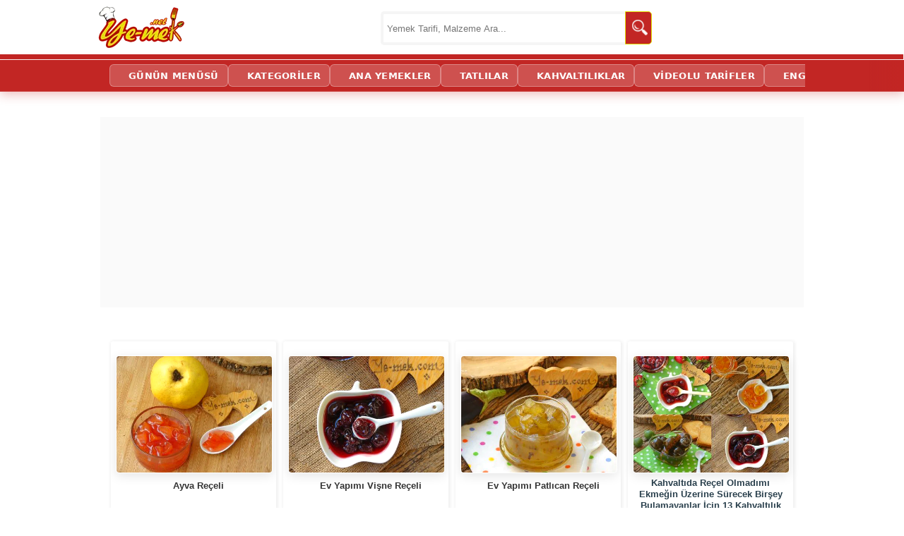

--- FILE ---
content_type: text/html; charset=utf-8
request_url: https://ye-mek.net/tag/recel-yapmanin-puf-noktalari
body_size: 11051
content:


<!DOCTYPE html>
<!--[if IE 8]>
<html id="ie8" lang="tr">
<![endif]-->
<!--[if IE 9]>
<html id="ie9" lang="tr">
<![endif]-->
<!--[if !(IE) ]><!-->
<html lang="tr" xmlns:fb="http://ogp.me/ns/fb#">
<!--<![endif]-->
<head id="Head1"><meta charset="UTF-8" /><meta name="viewport" content="initial-scale=1, maximum-scale=5, minimum-scale=1, width=device-width, height=device-height" /><title>
	Reçel Yapmanın Püf Noktaları | Yemek Tarifleri (Adım Adım Resimli Anlatım) 
</title><meta name="google-translate-customization" content="d881924c717b2c27-3046df0ffbd0b67c-g3149f4ffa99697a2-e" /><meta name="google-site-verification" content="hQySbl5L-V5MCrb1hZ3C3-WAYvfaH37poIUPmSic_Oc" /><meta name="ahrefs-site-verification" content="adac4ab333bca0b460f11f3c5826fdf355153a0a378b28c652ee057fdcce7ad2" /><meta name="msvalidate.01" content="E792A628CCA436E81F51D0CB7BB6D86A" /><link rel="alternate" type="application/rss+xml" title="Yemek Tarifleri | RSS Beslemesi" href="https://ye-mek.net/feed/" /><link rel="alternate" type="application/rss+xml" title="Recipes From Turkish Cuisine | RSS Feed" href="https://ye-mek.net/feed/en/" /><meta name="twitter:card" content="summary" /><meta name="twitter:creator" content="yemeknet" /><meta name="pinterest-rich-pin" content="true" /><link rel="dns-prefetch" href="https://www.googletagmanager.com" /><link rel="dns-prefetch" href="https://cdn.ye-mek.net" /><link rel="dns-prefetch" href="https://img.ye-mek.net" /><link rel="dns-prefetch" href="https://static.virgul.com" /><link rel="dns-prefetch" href="https://securepubads.g.doubleclick.net" /><link rel="dns-prefetch" href="https://pagead2.googlesyndication.com" /><link rel="preconnect" href="https://cdn.ye-mek.net" /><link rel="preconnect" href="https://img.ye-mek.net" /><link rel="preconnect" href="https://static.virgul.com" /><meta name="twitter:card" content="photo" /><meta name="twitter:creator" content="@yemeknet" /><meta name="twitter:site" content="@yemeknet" /><meta name="twitter:image:width" content="500" /><meta name="twitter:image:height" content="332" /><meta property="article:publisher" content="https://www.facebook.com/yemeknet" /><meta property="article:author" content="https://www.facebook.com/yemeknet" /><meta property="fb:pages" content="190944894570209" /><meta property="og:type" content="article" /><meta property="og:locale" content="tr_TR" /><meta property="og:image:width" content="1000" /><meta property="og:image:height" content="521" /><meta name="author" content="yemeknet" /><meta property="og:site_name" content="YemekNet" /><link rel="apple-touch-icon" sizes="57x57" href="/apple-icon-57x57.png" /><link rel="apple-touch-icon" sizes="60x60" href="/apple-icon-60x60.png" /><link rel="apple-touch-icon" sizes="72x72" href="/apple-icon-72x72.png" /><link rel="apple-touch-icon" sizes="76x76" href="/apple-icon-76x76.png" /><link rel="apple-touch-icon" sizes="114x114" href="/apple-icon-114x114.png" /><link rel="apple-touch-icon" sizes="120x120" href="/apple-icon-120x120.png" /><link rel="apple-touch-icon" sizes="144x144" href="/apple-icon-144x144.png" /><link rel="apple-touch-icon" sizes="152x152" href="/apple-icon-152x152.png" /><link rel="apple-touch-icon" sizes="180x180" href="/apple-icon-180x180.png" /><link rel="icon" type="image/png" sizes="192x192" href="/android-icon-192x192.png" /><link rel="icon" type="image/png" sizes="32x32" href="/favicon-32x32.png" /><link rel="icon" type="image/png" sizes="96x96" href="/favicon-96x96.png" /><link rel="icon" type="image/png" sizes="16x16" href="/favicon-16x16.png" /><link rel="manifest" href="/manifest.json" /><meta name="msapplication-TileColor" content="#ffffff" /><meta name="msapplication-TileImage" content="/ms-icon-144x144.png" /><meta name="theme-color" content="#ffffff" /><meta name="application-name" content="Kolay ve Pratik Resimli Yemek Tarifleri" /><meta name="msapplication-window" content="width=device-width;height=device-height" /><meta name="msapplication-tooltip" content="Kolay ve Resimli Pratik Yemek Tarifleri, Türk Mutfağından Değişik ve Pratik Lezzetler. Tamamı denenmiş, güvenilir ve adım adım resimlidir." />

    <script src="https://ajax.googleapis.com/ajax/libs/jquery/1.9.1/jquery.min.js"></script>
    


    <script src="https://ye-mek.net/js/yemeknet.js?v=1"></script>

  

    <!-- Google tag (gtag.js) -->
    <script async src="https://www.googletagmanager.com/gtag/js?id=G-6B70JBQEWN"></script>
    <script>
        window.dataLayer = window.dataLayer || [];
        function gtag() { dataLayer.push(arguments); }
        gtag('js', new Date());

        gtag('config', 'G-6B70JBQEWN');
    </script>

 


    

    
        <script type="text/javascript">
            noktaad = { ads: new Array(), site: 'yemek_net' };
            var noktaScript = document.createElement('script');
            noktaScript.async = true; noktaScript.type = "text/javascript"; noktaScript.id = 'nokta-ad-script';
            noktaScript.src = 'https://static.virgul.com/theme/mockups/adcode/outside.js?dts=' + parseInt(new Date().getTime() / 86400000);
            document.getElementsByTagName('head')[0].appendChild(noktaScript);
    </script>

    <script type="text/javascript">

        if (top.location != self.location) top.location = self.location;

        //document.addEventListener("DOMContentLoaded", function () { lazyloadImages() }); var lazyloadImages = function () { var e, t = function (e) { try { var t = e.dataset.src; if (!t) return; if (e.classList.contains('img-loaded')) return; e.src = t, e.classList.add("img-loaded"), e.removeAttribute('data-src'); } catch (a) { } }, a = document.querySelectorAll("img"), r = a.length; if ("IntersectionObserver" in window) { e = new IntersectionObserver(function a(n) { 0 === r && e.disconnect(); for (var o = 0; o < n.length; o++) { var s = n[o]; s.intersectionRatio > 0 && (r--, e.unobserve(s.target), t(s.target)) } }, { rootMargin: "1000px 0px", threshold: .01 }); for (var n = 0; n < a.length; n++) { var o = a[n]; !o.classList.contains("img-loaded") && e.observe(o) } } else for (var n = 0; n < a.length; n++) { var o = a[n]; t(o) } };

        document.addEventListener("click", function (t) { try { if (t.target.closest && t.target.closest(".acilir-bolum-butonu")) { var e = t.target.closest(".acilir-bolum"); if (!e) return; var i = e.querySelector(".acilir-bolum-metni"); if (!i) return; e.classList.toggle("aktif") ? (i.style.maxHeight = i.scrollHeight + "px", "undefined" != typeof gtag && gtag("event", "D_devamini_oku", { event_category: "Etkilesim", sayfa_bilgisi: window.location.href })) : i.style.maxHeight = null } } catch (l) { } });
 
        function redirectToSearchPage() { return window.location.href = "https://ye-mek.net/ara/?p=" + document.getElementById("searchTermText").value, !1 }

        //window.onscroll = function () { fixHeader() }; function fixHeader() { var a = document.getElementById("main-navbar"); window.pageYOffset > 80 ? a.classList.add("stickySmall") : a.classList.remove("stickySmall") }

        document.addEventListener("DOMContentLoaded", function () { var e; document.querySelectorAll(".akilli-menu-wrap").forEach(function (e) { if (e.scrollHeight > 400) { e.classList.add("menu-kisitli"); var t = e.getAttribute("data-btn-text") || "Devamını G\xf6r \uD83D\uDC47", i = document.createElement("a"); i.innerHTML = t, i.href = "javascript:void(0)", i.className = "dinamik-devam-btn", i.onclick = function () { e.classList.remove("menu-kisitli"), i.style.display = "none" }, e.parentNode.insertBefore(i, e.nextSibling) } }) });

 
    </script>

  
 
 <script type="application/ld+json">
{
  "@context": "https://schema.org",
  "@type": "Organization",
  "name": "YemekNet",
  "legalName": "YEMEKNET",
  "alternateName": [
    "yemek.net",
    "YE-MEK.NET",
    "Ye-mek.net",
    "Yemek Net",
     "YEMEKNET"
  ],
  "url": "https://ye-mek.net/",
  "logo": "https://ye-mek.net/App_UI/Img/yemeknet-logo.jpg",
  "foundingDate": "2012",
  "description": "2012'den beri Türkiye'nin tek %100 denenmiş tarif platformu. Dışarıdan tarif kabul etmeyen, sadece kendi şeflerinin onayladığı garantili ve adım adım resimli tarifler YemekNet mutfağında.",
  "contactPoint": {
    "@type": "ContactPoint",
    "contactType": "customer service",
    "email": "iletisim@ye-mek.net",
    "availableLanguage": ["Turkish", "English"]
  },
  "sameAs": [
    "https://www.facebook.com/yemeknet/",
    "https://www.facebook.com/yemeknetvideo/",
    "https://www.facebook.com/videolutarifler/",
    "https://www.facebook.com/yemeknettarifleri/",
    "https://www.facebook.com/yemeknetyemekleri/",
    "https://www.instagram.com/yemeknet/",
    "https://x.com/yemeknet/",
    "https://www.youtube.com/@yemeknet",
    "https://tr.pinterest.com/yemeknet/",
    "https://www.linkedin.com/company/wwwyemeknet"
  ]
}
</script>

<script type="application/ld+json">
{
  "@context": "https://schema.org",
  "@type": "WebSite",
  "name": "YemekNet",
  "url": "https://ye-mek.net/",
  "potentialAction": {
    "@type": "SearchAction",
    "target": "https://ye-mek.net/ara/?p={search_term_string}",
    "query-input": "required name=search_term_string"
  }
}
</script>

 
 
<!-- Yandex.Metrika counter -->
<script type="text/javascript" >
   (function(m,e,t,r,i,k,a){m[i]=m[i]||function(){(m[i].a=m[i].a||[]).push(arguments)};
   m[i].l=1*new Date();
   for (var j = 0; j < document.scripts.length; j++) {if (document.scripts[j].src === r) { return; }}
   k=e.createElement(t),a=e.getElementsByTagName(t)[0],k.async=1,k.src=r,a.parentNode.insertBefore(k,a)})
   (window, document, "script", "https://mc.yandex.ru/metrika/tag.js", "ym");

   ym(102074747, "init", {
        clickmap:true,
        trackLinks:true,
        accurateTrackBounce:true,
        webvisor:true
   });
</script>
<noscript><div><img src="https://mc.yandex.ru/watch/102074747" style="position:absolute; left:-9999px;" alt="" /></div></noscript>
<!-- /Yandex.Metrika counter -->

    

<script  type="text/javascript">

    var limit = "15:00"

    if (document.images) {
        var parselimit = limit.split(":")
        parselimit = parselimit[0] * 60 + parselimit[1] * 1
    }
    function ReloadPageForNewRecipes() {
        if (!document.images)
            return
        if (parselimit == 1)
            window.location.reload()
        else {
            parselimit -= 1
            curmin = Math.floor(parselimit / 60)
            cursec = parselimit % 60
            setTimeout("ReloadPageForNewRecipes()", 1000)
        }
    }

    window.onload = ReloadPageForNewRecipes
 
    function ReloadImages() {
        window.location.reload();
    }
 
 
</script>


    <style>

   
            /*.pageContent .galeryPageItemDiv {
                line-height: 15px;
                height: 170px;
                max-width: 165px;
                width: 46%;
                float: left;
                padding-left: 0px;
                margin: 7px;
                padding-top: 0px;
                position: relative;
                text-align: center;
                box-shadow: 1px 2px 2px 1px rgb(0 0 0 / 20%);
                border-radius: 5px;
            }*/
      
            
       #malzemeler,  #hazirlanis {
            width: 100% !important;
            float: left !important;
            margin-top: 30px !important;
        }

    </style>
 
<link href="https://ye-mek.net/App_UI/maincss.css?v=36" rel="stylesheet" type="text/css" /><link href="https://ye-mek.net/App_UI/desktopTR.css?v=36" rel="stylesheet" type="text/css" /><meta name="description" content="Reçel Yapmanın Püf Noktaları (Adım Adım Resimli Anlatım) | Tamamı denenmiş ve her aşaması adım adım fotoğraflanmış nefis yemek tariflerini, pratik ve kolay bir " /><link rel="amphtml" href="https://ye-mek.net/amp/tag/recel-yapmanin-puf-noktalari" /></head>
<body onkeydown="return (event.keyCode!=13)">




    <div id="fb-root"></div>
    <script>(function (d, s, id) {
    var js, fjs = d.getElementsByTagName(s)[0];
    if (d.getElementById(id)) return;
    js = d.createElement(s); js.id = id;
    js.src = "//connect.facebook.net/tr_TR/sdk.js#xfbml=1&appId=578227188929358&version=v2.0";
    fjs.parentNode.insertBefore(js, fjs);
}(document, 'script', 'facebook-jssdk'));</script>



 

    <form method="post" action="./default.aspx?tag=recel-yapmanin-puf-noktalari&amp;o=" id="form1">
<div class="aspNetHidden">
<input type="hidden" name="__VIEWSTATE" id="__VIEWSTATE" value="/wEPDwUJOTA3MTIwMzY4ZGToSm0e8AcfopwZF+paOwsUcqgaZhQQMTVfIkkWVdcW7Q==" />
</div>

<script type="text/javascript">
//<![CDATA[
var theForm = document.forms['form1'];
if (!theForm) {
    theForm = document.form1;
}
function __doPostBack(eventTarget, eventArgument) {
    if (!theForm.onsubmit || (theForm.onsubmit() != false)) {
        theForm.__EVENTTARGET.value = eventTarget;
        theForm.__EVENTARGUMENT.value = eventArgument;
        theForm.submit();
    }
}
//]]>
</script>


<script src="/WebResource.axd?d=sTwIjwQ1vx9o2MxcKf8CXXpQ_J8g3__9ECnkK9SixvnHeRp7R_x9T0UFAsapZjQ69z0KnSMRwyu-Vu2QJm9uN6Ip5TEuxK5iPT0CjnXM7WA1&amp;t=638563379773552689" type="text/javascript"></script>

<div class="aspNetHidden">

	<input type="hidden" name="__VIEWSTATEGENERATOR" id="__VIEWSTATEGENERATOR" value="6A1B8DAB" />
	<input type="hidden" name="__SCROLLPOSITIONX" id="__SCROLLPOSITIONX" value="0" />
	<input type="hidden" name="__SCROLLPOSITIONY" id="__SCROLLPOSITIONY" value="0" />
	<input type="hidden" name="__EVENTTARGET" id="__EVENTTARGET" value="" />
	<input type="hidden" name="__EVENTARGUMENT" id="__EVENTARGUMENT" value="" />
	<input type="hidden" name="__EVENTVALIDATION" id="__EVENTVALIDATION" value="/wEdAARZ9MMp2MtiAfn7YAKmxJScvGjzHWXLeDD+ZBkhp4j3SuCzcD5b+xGPclqb7wMBNbRYD/NWr3Ox60WbvL7y83r8FwbcziTIe6FkpfklGeKz4JbOSOAywNV2MvQPZi5NArI=" />
</div>


        <header>
            <div class="header-ust">
                <div class="logo">
                    <a href="https://ye-mek.net" title="Yemek Tarifleri">YEMEKNET</a>
                </div>
                <div class="header-ust-menu">

                    
                </div>

                <div class="wrap">
                    <div class="search">

                        <input name="ctl00$searchTermText" type="text" id="searchTermText" class="searchTerm" placeholder="Yemek Tarifi, Malzeme Ara..." onkeydown="if (event.keyCode == 13)  redirectToSearchPage()" />
                        <a class="searchButton" onclick="redirectToSearchPage()" href="#" title="Ara">
                            <img src="https://cdn.ye-mek.net/App_UI/Img/searchButton.png" height="22" width="22" alt="Ara">
                        </a>
                    </div>
                </div>


            </div>
            <div class="header-alt">
                <div class="header-alt-wrap">
                    <div class="header-yazi" style="display: none;">
                        
                    </div>
                    <div id="Div1">
                    </div>
                </div>
            </div>
        </header>


        <div id="main-navbar" class="main-navbar3 sticky">
            <div class="container">
                <nav role="navigation">

                    <a class="navScroll" href="https://ye-mek.net">YEMEKNET</a> <a class="navScroll" href="https://ye-mek.net/ara/">ARA</a> <a href="https://ye-mek.net/menu/">GÜNÜN MENÜSÜ</a> <a href="https://ye-mek.net/tumtarifler/">KATEGORİLER</a>  <a href="https://ye-mek.net/ana-yemek-tarifleri">ANA YEMEKLER</a> <a href="https://ye-mek.net/tatli-tarifleri">TATLILAR</a> <a href="https://ye-mek.net/kahvaltiliklar">KAHVALTILIKLAR</a> <a href="https://ye-mek.net/videolu-tarifler">VİDEOLU TARİFLER</a>  <a href="https://ye-mek.net/en/">ENGLISH</a>
 
                </nav>
            </div>
        </div>


        <div class="orta">

            <div id="master_orta_icerik" class="orta-icerik">
                <div id="manset">
                    
                </div>
            </div>

            <div class="addForMainPage">
                <div class="nokta-display-ad" data-nokta-zone="153366"></div>
            </div>
            <div id="arama-alan">
            </div>
            <div id="kategori-alani">
                <select name="ctl00$drpKategoriler" id="drpKategoriler" class="KategoriMain" onchange="if (this.value) window.location.href=this.value">
	<option value="https://ye-mek.net">YEMEKNET &#174;</option>
	<option value="https://ye-mek.net/tumtarifler/">KATEGORİLER</option>

</select>
 
            </div>

            <div class="index">

                 <main role="main">
                <div class="index-baslik">
                  
                        
   Reçel Yapmanın Püf Noktaları | Yemek Tarifleri  

 
                </div>

               
                <div id="IndexOrta" class="index-orta" style="max-width:100% !important;;">
                    
    
   <div class="divMain"><div class="pageContent"><br/><br/><div class="temizle"></div><div class="galeryPageItemDiv"><a  target="_top" href="https://ye-mek.net/tarif/ayva-receli" title="Ayva Reçeli"><img  height="202" width="270" decoding='async' loading='lazy' src ="https://cdn.ye-mek.net/App_UI/Img/out/420/2015/01/ayva-receli-resimli-yemek-tarifi(12).jpg" alt="Ayva Reçeli" /></a> <a  target="_top" href="https://ye-mek.net/tarif/ayva-receli">Ayva Reçeli</a></div><div class="galeryPageItemDiv"><a  target="_top" href="https://ye-mek.net/tarif/ev-yapimi-visne-receli" title="Ev Yapımı Vişne Reçeli"><img  height="202" width="270" decoding='async' loading='lazy' src ="https://cdn.ye-mek.net/App_UI/Img/out/420/2015/08/ev-yapimi-visne-receli-resimli-yemek-tarifi(12).jpg" alt="Ev Yapımı Vişne Reçeli" /></a> <a  target="_top" href="https://ye-mek.net/tarif/ev-yapimi-visne-receli">Ev Yapımı Vişne Reçeli</a></div><div class="galeryPageItemDiv"><a  target="_top" href="https://ye-mek.net/tarif/ev-yapimi-patlican-receli" title="Ev Yapımı Patlıcan Reçeli"><img  height="202" width="270" decoding='async' loading='lazy' src ="https://cdn.ye-mek.net/App_UI/Img/out/420/2015/06/ev-yapimi-patlican-receli-resimli-yemek-tarifi(8).jpg" alt="Ev Yapımı Patlıcan Reçeli" /></a> <a  target="_top" href="https://ye-mek.net/tarif/ev-yapimi-patlican-receli">Ev Yapımı Patlıcan Reçeli</a></div><div class="galeryPageItemListDiv"><a  target="_top" href="https://ye-mek.net/liste/kahvaltilik-recel-tarifleri" title="Kahvaltıda Reçel Olmadımı Ekmeğin Üzerine Sürecek Birşey Bulamayanlar İçin 13 Kahvaltılık Reçel Tarifi"><img  height="202" width="270" decoding='async' loading='lazy' src ="https://cdn.ye-mek.net/App_UI/Img/out/420/2015/12/kahvaltilik-recel-tarifleri-resimli-yemek-tarifi.jpg" alt="Kahvaltıda Reçel Olmadımı Ekmeğin Üzerine Sürecek Birşey Bulamayanlar İçin 13 Kahvaltılık Reçel Tarifi" /></a> <a  target="_top" href="https://ye-mek.net/liste/kahvaltilik-recel-tarifleri">Kahvaltıda Reçel Olmadımı Ekmeğin Üzerine Sürecek Birşey Bulamayanlar İçin 13 Kahvaltılık Reçel Tarifi</a></div><div class="temizle"></div><div class="nokta-display-ad" data-nokta-zone="153377"></div><div class="temizle"></div><div class="galeryPageItemDiv"><a  target="_top" href="https://ye-mek.net/tarif/ev-yapimi-seftali-receli" title="Ev Yapımı Şeftali Reçeli"><img  height="202" width="270" decoding='async' loading='lazy' src ="https://cdn.ye-mek.net/App_UI/Img/out/420/2015/06/ev-yapimi-seftali-receli-resimli-yemek-tarifi(8).jpg" alt="Ev Yapımı Şeftali Reçeli" /></a> <a  target="_top" href="https://ye-mek.net/tarif/ev-yapimi-seftali-receli">Ev Yapımı Şeftali Reçeli</a></div><div class="galeryPageItemDiv"><a  target="_top" href="https://ye-mek.net/tarif/ev-yapimi-nar-receli" title="Ev Yapımı Nar Reçeli"><img  height="202" width="270" decoding='async' loading='lazy' src ="https://cdn.ye-mek.net/App_UI/Img/out/420/2015/11/ev-yapimi-nar-receli-resimli-yemek-tarifi(12).jpg" alt="Ev Yapımı Nar Reçeli" /></a> <a  target="_top" href="https://ye-mek.net/tarif/ev-yapimi-nar-receli">Ev Yapımı Nar Reçeli</a></div><div class="galeryPageItemDiv"><a  target="_top" href="https://ye-mek.net/tarif/ev-yapimi-kiraz-receli" title="Ev Yapımı Kiraz Reçeli"><img  height="202" width="270" decoding='async' loading='lazy' src ="https://cdn.ye-mek.net/App_UI/Img/out/420/2015/06/ev-yapimi-kiraz-receli-resimli-yemek-tarifi(8).jpg" alt="Ev Yapımı Kiraz Reçeli" /></a> <a  target="_top" href="https://ye-mek.net/tarif/ev-yapimi-kiraz-receli">Ev Yapımı Kiraz Reçeli</a></div><div class="temizle"></div><div class="nokta-display-ad" data-nokta-zone="153388"></div><div class="temizle"></div><br/><br/><div id="malzemeler" class="preContent"><h2><b>"Reçel Yapmanın Püf Noktaları"</b> ile Alakalı Tüm Tarifler ve İçerikler</h2>  </div><div  id="hazirlanis" class="content"><h1>Reçel Yapmanın Püf Noktaları</h1>
                                                  
                                                       <p style="text-align: justify;"><b>Reçel Yapmanın Püf Noktaları</b> dediğimiz 7 adet denenmiş yemek tarifi sitemizde yer alıyor.</p> 
                                                       <center><a href="https://ye-mek.net/tag/recel-yapmanin-puf-noktalari" title="Reçel Yapmanın Püf Noktaları"><img decoding='async' loading='lazy' src ="https://cdn.ye-mek.net/App_UI/Img/out/650/2015/01/ayva-receli-resimli-yemek-tarifi(12).jpg?h=487&w=650"  alt="Reçel Yapmanın Püf Noktaları" class="imgMain" width="650px"  height="487px"   /><br/><span>Reçel Yapmanın Püf Noktaları</span></a></center>
                                                       <p  style="text-align: justify;">Ayva Reçeli, Ev Yapımı Vişne Reçeli, Patlıcan Reçeli, Kahvaltılık Reçel Tarifleri, Ev Yapımı Şeftali Reçeli, Ev Yapımı Nar Reçeli, Ev Yapımı Kiraz Reçeli, seçtiğimiz tariflerin bazıları. Özetle, 7 adet tarif tam olarak aradığınız konu ile ilgili olarak özel olarak seçilmiştir. </p> 
                                                       <div class="nokta-display-ad" data-nokta-zone="153371"></div>
                                                       <p style="text-align: justify;">Tamamı adım adım resimli olan tariflerimize yukarıdaki linklere tıklayarak ulaşabilirsiniz. Tariflerimiz hakkında her türlü sorunuz için bize yorum/mesaj bölümünden hızlıca ulaşabilirsiniz. </p>
                                                       <p style="text-align: right;">Afiyet Olsun</p></div><hr/><div class="descDiv"><span>Reçel Yapmanın Püf Noktaları (Resimli, Adım Adım Fotoğraflı Yemek Tarifleri)</span><br/><span>Reçel Yapmanın Püf Noktaları</span> : <span><a  target="_top" href="https://ye-mek.net/tag/recel-yapmanin-puf-noktalari" title="Reçel Yapmanın Püf Noktaları">https://ye-mek.net/tag/recel-yapmanin-puf-noktalari</a></span> <br/><br/> <span itemprop="author">yemeknet</span> : <meta content="2015-01-16">2015-01-16<br/><br/></div></div></div><script type="application/ld+json"> {"@context":"http://schema.org", "@type":"ItemList", "mainEntityOfPage":{"@type":"CollectionPage", "@id":"https://ye-mek.net/tag/recel-yapmanin-puf-noktalari","name":"","description" :"" },"itemListElement":[ {"@type":"ListItem","position":1,"name":"Ayva Reçeli","url":"https://ye-mek.net/tarif/ayva-receli", "image":"https://cdn.ye-mek.net/App_UI/Img/out/650/2015/01/ayva-receli-resimli-yemek-tarifi(12).jpg"}, {"@type":"ListItem","position":2,"name":"Ev Yapımı Vişne Reçeli","url":"https://ye-mek.net/tarif/ev-yapimi-visne-receli", "image":"https://cdn.ye-mek.net/App_UI/Img/out/650/2015/08/ev-yapimi-visne-receli-resimli-yemek-tarifi(12).jpg"}, {"@type":"ListItem","position":3,"name":"Patlıcan Reçeli","url":"https://ye-mek.net/tarif/ev-yapimi-patlican-receli", "image":"https://cdn.ye-mek.net/App_UI/Img/out/650/2015/06/ev-yapimi-patlican-receli-resimli-yemek-tarifi(8).jpg"}, {"@type":"ListItem","position":4,"name":"Kahvaltılık Reçel Tarifleri","url":"https://ye-mek.net/liste/kahvaltilik-recel-tarifleri", "image":"https://cdn.ye-mek.net/App_UI/Img/out/650/2015/12/kahvaltilik-recel-tarifleri-resimli-yemek-tarifi.jpg"}, {"@type":"ListItem","position":5,"name":"Ev Yapımı Şeftali Reçeli","url":"https://ye-mek.net/tarif/ev-yapimi-seftali-receli", "image":"https://cdn.ye-mek.net/App_UI/Img/out/650/2015/06/ev-yapimi-seftali-receli-resimli-yemek-tarifi(8).jpg"}, {"@type":"ListItem","position":6,"name":"Ev Yapımı Nar Reçeli","url":"https://ye-mek.net/tarif/ev-yapimi-nar-receli", "image":"https://cdn.ye-mek.net/App_UI/Img/out/650/2015/11/ev-yapimi-nar-receli-resimli-yemek-tarifi(12).jpg"}, {"@type":"ListItem","position":7,"name":"Ev Yapımı Kiraz Reçeli","url":"https://ye-mek.net/tarif/ev-yapimi-kiraz-receli", "image":"https://cdn.ye-mek.net/App_UI/Img/out/650/2015/06/ev-yapimi-kiraz-receli-resimli-yemek-tarifi(8).jpg"}]}</script> 
   
 


                    
    


                </div>
                </main>

                

            </div>

 
            
                <footer>
  <div class="ym-footer-container">
    <div class="ym-footer-grid">

 
        <div class="ym-footer-col">
            <h4>Ana Yemek Tarifleri</h4>
            <ul>
                <li><a href="https://ye-mek.net/ana-yemek-tarifleri" title="Ana Yemek Tarifleri">Ana Yemekler</a></li>
                <li><a href="https://ye-mek.net/et-yemekleri" title="Et Yemekleri">Et Yemekleri</a></li>
                <li><a href="https://ye-mek.net/tavuk-yemekleri" title="Tavuk Yemekleri">Tavuk Yemekleri</a></li>
                <li><a href="https://ye-mek.net/sebze-yemekleri" title="Sebze Yemekleri">Sebze Yemekleri</a></li>
                <li><a href="https://ye-mek.net/kofte-tarifleri" title="Köfte Tarifleri">Köfte Tarifleri</a></li>
                <li><a href="https://ye-mek.net/balik-yemekleri" title="Balık Yemekleri">Balık Yemekleri</a></li>
                <li><a href="https://ye-mek.net/kiymali-yemek-tarifleri" title="Kıymalı Yemekler">Kıymalı Yemekler</a></li>
                <li><a href="https://ye-mek.net/yoresel-tarifler" title="Yöresel Yemek Tarifleri">Yöresel Yemekler</a></li>
            </ul>
        </div>

        <div class="ym-footer-col">
            <h4>Salata & Çorba & Pilav</h4>
            <ul>
                <li><a href="https://ye-mek.net/zeytinyaglilar" title="Zeytinyağlı Yemekler">Zeytinyağlılar</a></li>
                <li><a href="https://ye-mek.net/corbalar" title="Çorba Tarifleri">Çorba Tarifleri</a></li>
                <li><a href="https://ye-mek.net/pilav-tarifleri" title="Pilav Tarifleri">Pilav Tarifleri</a></li>
                <li><a href="https://ye-mek.net/makarna-tarifleri" title="Makarna Tarifleri">Makarna Tarifleri</a></li>
                <li><a href="https://ye-mek.net/salata-tarifleri" title="Salata Tarifleri">Salata Tarifleri</a></li>
                <li><a href="https://ye-mek.net/meze-tarifleri" title="Meze Tarifleri">Meze Tarifleri</a></li>
                <li><a href="https://ye-mek.net/tursu-tarifleri" title="Turşu Tarifleri">Turşu Tarifleri</a></li>
                <li><a href="https://ye-mek.net/pratik-yemek-tarifleri" title="Pratik Yemekler">Pratik Yemekler</a></li>
            </ul>
        </div>

        <div class="ym-footer-col">
            <h4>Kahvaltı & Hamur İşleri</h4>
            <ul>
                <li><a href="https://ye-mek.net/kahvalti-tarifleri" title="Kahvaltılık Tarifler">Kahvaltılıklar</a></li>
                <li><a href="https://ye-mek.net/omletler" title="Omlet Tarifleri">Omlet Tarifleri</a></li>
                <li><a href="https://ye-mek.net/hamur-isi-tarifleri" title="Hamur İşleri">Hamur İşleri</a></li>
                <li><a href="https://ye-mek.net/borek-tarifleri" title="Börek Tarifleri">Börek Tarifleri</a></li>
                <li><a href="https://ye-mek.net/pogaca-tarifleri" title="Poğaça Tarifleri">Poğaça Tarifleri</a></li>
                <li><a href="https://ye-mek.net/milfoy-tarifleri" title="Milföy Tarifleri">Milföy Tarifleri</a></li>
                <li><a href="https://ye-mek.net/ekmek-tarifleri" title="Ekmek Tarifleri">Ekmek Tarifleri</a></li>
                <li><a href="https://ye-mek.net/recel-tarifleri" title="Reçel Tarifleri">Reçel Tarifleri</a></li>
            </ul>
        </div>

        <div class="ym-footer-col">
            <h4>Tatlı Çeşitleri & Kurabiye</h4>
            <ul>
                <li><a href="https://ye-mek.net/tatli-tarifleri" title="Tatlı Tarifleri">Tatlı Tarifleri</a></li>
                <li><a href="https://ye-mek.net/sutlu-tatli-tarifleri" title="Sütlü Tatlılar">Sütlü Tatlılar</a></li>
                <li><a href="https://ye-mek.net/serbetli-tatlilar" title="Şerbetli Tatlılar">Şerbetli Tatlılar</a></li>
                <li><a href="https://ye-mek.net/meyveli-tatlilar" title="Meyveli Tatlılar">Meyveli Tatlılar</a></li>
                <li><a href="https://ye-mek.net/kek-tarifleri" title="Kek Tarifleri">Kek Tarifleri</a></li>
                <li><a href="https://ye-mek.net/kurabiye-tarifleri" title="Kurabiye Tarifleri">Kurabiye Tarifleri</a></li>
                <li><a href="https://ye-mek.net/helva-tarifleri" title="Helva Tarifleri">Helva Tarifleri</a></li>
                <li><a href="https://ye-mek.net/pasta-tarifleri" title="Pasta Tarifleri">Pasta Tarifleri</a></li>
                
            </ul>
        </div>

        <div class="ym-footer-col">
            <h4>Özel Yemek Kategroileri</h4>
            <ul>

           <li><a href="https://ye-mek.net">Yemek Tarifleri</a></li>
           <li><a href="https://ye-mek.net/menu/">Bugün Ne Pişirsem?</a></li>
           <li><a href="https://ye-mek.net/ara/" title="Tarif Ara">Tarif Ara</a></li>
           <li><a href="https://ye-mek.net/TumTarifler/" title="Yemek Tarifleri Kategorileri">Tüm Tarif Kategorileri</a></li>
           <li><a href="https://ye-mek.net/videolu-tarifler" title="Videolu Tarifler">Videolu Tarifler</a></li>
           <li><a href="https://ye-mek.net/ramazan/" title="Ramazan Özel">Ramazan Özel Sayfası</a></li>
           <li><a href="https://ye-mek.net/ramazan/iftartarifleri/" title="İftar Menüsü">İftar Menüleri</a></li>
           <li><a href="https://ye-mek.net/ramazan/sahur/" title="Sahur İçin Tarifler">Sahur Tarifleri</a></li>
          
            </ul>
        </div>
 
    </div>

    <div style="text-align:center; padding: 20px 0; border-top: 1px solid #e1e1e1; margin-top: 30px;">
        <a href="https://ye-mek.net/hakkimizda" style="margin:0 10px; color:#555; text-decoration:none;">Hakkımızda</a> |
        <a href="https://ye-mek.net/cerez-politikasi" style="margin:0 10px; color:#555; text-decoration:none;">Gizlilik Politikası</a> |
        <a href="https://ye-mek.net/cerez-politikasi" style="margin:0 10px; color:#555; text-decoration:none;">Çerez Politikası</a> |
        <a href="https://ye-mek.net/en/" title="Quick and Simple Recipes" style="margin:0 10px; color:#555; text-decoration:none;">English</a> 
    </div>

    <a rel="nofollow" href="//www.dmca.com/Protection/Status.aspx?ID=da1d399b-5fd3-4da3-b5cd-8af692c19999" title="DMCA.com Protection Status" class="dmca-badge">
        <img  decoding='async' loading='lazy'  src ="https://images.dmca.com/Badges/_dmca_premi_badge_5.png?ID=da1d399b-5fd3-4da3-b5cd-8af692c19999" alt="DMCA.com Protection Status"  width="135" height="28" style="width: 135px !important;height: 28px !important;"/></a>
 


    <div class="ym-footer-social" style="border-top:none; margin-top:0;">
        <div class="ym-social-icons">
            <a href="https://www.instagram.com/yemeknet/" target="_blank" rel="noreferrer"><img src="https://img.ye-mek.net/img/instagram.svg" alt="instagram" width="28" height="28"></a>
            <a href="https://twitter.com/yemeknet" target="_blank" rel="noreferrer"><img src="https://img.ye-mek.net/img/x-twitter.svg" alt="X (twitter)" width="28" height="28"></a>
            <a href="https://pinterest.com/yemeknet" target="_blank" rel="noreferrer"><img src="https://img.ye-mek.net/img/pinterest.svg" alt="pinterest" width="28" height="28"></a>
            <a href="https://www.youtube.com/@yemeknet" target="_blank" rel="noreferrer"><img src="https://img.ye-mek.net/img/youtube.svg" alt="youtube" width="28" height="28"></a>
            <a href="https://www.facebook.com/yemeknet" target="_blank" rel="noreferrer"><img src="https://img.ye-mek.net/img/facebook.svg" alt="facebook" width="28" height="28"></a>
            <a href="https://www.tiktok.com/@yemeknet" target="_blank" rel="noreferrer"><img src="https://img.ye-mek.net/img/tiktok.svg" alt="tiktok" width="28" height="28"></a>
        </div>
        <p style="font-size:12px; color:#999; margin-top:10px;">© 2012-2026 YEMEKNET ® - Tüm Hakları Saklıdır.</p>
    </div>
</div>

                    

                    <div class="divFooterAd">
                        
                    </div>

                    <!-- yemeknet -->


                </footer>



        </div>




        <div class="nokta-display-ad nokta-tower nokta-right-tower" data-nokta-zone="153382"></div>
        <div class="nokta-display-ad nokta-tower nokta-left-tower" data-nokta-zone="153383"></div>

        <div class="nokta-display-ad nokta-sticky-bottom"></div>

    

<script type="text/javascript">
//<![CDATA[

theForm.oldSubmit = theForm.submit;
theForm.submit = WebForm_SaveScrollPositionSubmit;

theForm.oldOnSubmit = theForm.onsubmit;
theForm.onsubmit = WebForm_SaveScrollPositionOnSubmit;
//]]>
</script>
</form>


    <script async src="https://images.dmca.com/Badges/DMCABadgeHelper.min.js"> </script>


    
 <script>
     var footerBasliklar = document.querySelectorAll('.ym-footer-col h4');
     footerBasliklar.forEach(function (baslik) {
         baslik.addEventListener('click', function () {
             if (window.innerWidth <= 900) { // Mobilde çalışsın
                 var ebeveyn = this.parentElement;
                 ebeveyn.classList.toggle('aktif');
             }
         });
     });
</script>




</body>
</html>


--- FILE ---
content_type: text/html; charset=utf-8
request_url: https://www.google.com/recaptcha/api2/aframe
body_size: 247
content:
<!DOCTYPE HTML><html><head><meta http-equiv="content-type" content="text/html; charset=UTF-8"></head><body><script nonce="UWWcPxh3kBdotti6Olo2RA">/** Anti-fraud and anti-abuse applications only. See google.com/recaptcha */ try{var clients={'sodar':'https://pagead2.googlesyndication.com/pagead/sodar?'};window.addEventListener("message",function(a){try{if(a.source===window.parent){var b=JSON.parse(a.data);var c=clients[b['id']];if(c){var d=document.createElement('img');d.src=c+b['params']+'&rc='+(localStorage.getItem("rc::a")?sessionStorage.getItem("rc::b"):"");window.document.body.appendChild(d);sessionStorage.setItem("rc::e",parseInt(sessionStorage.getItem("rc::e")||0)+1);localStorage.setItem("rc::h",'1769030621160');}}}catch(b){}});window.parent.postMessage("_grecaptcha_ready", "*");}catch(b){}</script></body></html>

--- FILE ---
content_type: application/javascript; charset=utf-8
request_url: https://fundingchoicesmessages.google.com/f/AGSKWxUvPD5K3qiHcyp20crIN49ThlQD0gFP3gBlu1VIf-cuFz5Jd_hS_6a2P5rN1vXRZEcNuzGYQ7q3wJ4asUDaK5ki9r6tBJDIxs-UZB0M7-CV2BBthmVdwcJq9kGTpKBsSHwZ8VrA5omq7wN-eNUa2HpOGdWOeImJIWHwJLwtvWLWKai3TtMuO12i3eYx/_/ad/600-/adpicture1./getAdList?/yahooads.-PagePeelPro/
body_size: -1292
content:
window['a6b49509-f493-47e2-8a7f-579f323a1df7'] = true;

--- FILE ---
content_type: application/javascript
request_url: https://static.virgul.com/theme/mockups/sites/yemek_net.js?dts=491397
body_size: 7646
content:
function noktaSlotCheck(){void 0===googletag.pubads?setTimeout(noktaSlotCheck,200):googletag.pubads().addEventListener("slotRenderEnded",function(e){e.isEmpty||-1==e.slot.getAdUnitPath().indexOf("tower")?e.isEmpty&&-1!=e.slot.getAdUnitPath().indexOf("sticky")&&($(".nokta-sticky-bottom").css({position:"absolute",bottom:-2e3}).empty().html("<ins class='adsbygoogle' style='display:block;height:60px !important' data-ad-client='ca-pub-6593523210010154' data-ad-slot='8151782255' ></ins>"),setTimeout(function(){$(".nokta-sticky-bottom").css({position:"fixed",bottom:0})},1400),(adsbygoogle=window.adsbygoogle||[]).push({})):(noktaScroll(),setTimeout(noktaScroll,100))})}function noktaScroll(){if(isMobile){var e=document.getElementsByClassName("nokta-sticky-bottom");e.length>0&&(e=e[0],null==e.getAttribute("data-nokta-zone")&&(document.documentElement||document.body).scrollTop>-1&&(empowerad.addCssRules({"#noktaplayerinfo":"padding-top:10px!important;","#noktainfoseedingtitle":"text-decoration:none!important","#empowerlogodiv":"display:none;width:50px!important"}),e.setAttribute("data-nokta-zone",153381),empowerad.initDataAttr(),setTimeout(function(){empowerad.settings.video.test=0},1e3)))}else{var t=Math.max(40,extraTowerHight+130-$(window).scrollTop()),a=$(".nokta-left-tower"),i=$(".orta").width(),o=$(window).width();if(a.length>0){var n=a.find("div iframe").width()||0;n<120&&(n=160),a.css({"max-width":300,overflow:"hidden",width:n,left:(o-i)/2-n-20,top:t})}a=$(".nokta-right-tower");if(a.length>0){n=a.find("div iframe").width()||0;n<120&&(n=160),a.css({"max-width":300,overflow:"hidden",width:n,left:(o+i)/2+20,top:t})}}}function postDisplayPageskin(e){if(noktaad.isMobile||($(".nokta-left-tower,.nokta-right-tower").remove(),e.large&&$(".addForMainPage").hide(),$(".orta").css({"margin-top":e.large?"400px":e.noHead?"":"70px",padding:"10px 0px",width:"996px"}),$("#pageskinVideo").css("top",e.large?"647px":e.noHead?"127px":"560px"),$(".addthis-smartlayers-desktop").remove(),$(".pageContent .nokta-display-ad div").css("overflow","hidden"),$(".galeryPageItemDiv,.galeryPageItemListDiv").addClass("ps"),setTimeout(function(){$(".addthis-smartlayers-desktop").remove()},1500)),"bigwithsticky"==e.projectType){if(empowerad.addCssRules({"#noktaplayercontainer,#stickyplayervideoclose":"display:none!important"}),noktaad.isMobile?(empowerad.addCssRules({"body .index-orta":"width:95%!important;margin:0 auto!important;background-color:unset!important","body header":"background-color:#fff!important","body .divMain":"margin-top:0px"}),noktaad.ads.remElm("brcd"),noktaad.ads.elm("noktaPageskin").style.display="none",empowerad.addDiv(document.getElementsByClassName("divMain")[0],null,"first",{id:"brcd",style:"width:100%;aspect-ratio:215/204;margin-bottom:10px"}).innerHTML='<a href="'+e.click+'" target="_blank"><img width="100%" height="100%" src="'+e.background+'"/></a>',document.getElementsByTagName("body")[0].style.background="",document.getElementsByTagName("body")[0].style.backgroundColor="#"+e.color,jQuery(".fixMinSize250").hide()):(jQuery(".addForMainPage").hide(),noktaad.settings.pageskinTopPadding=document.querySelector("header").getBoundingClientRect().height+document.querySelector(".main-navbar").getBoundingClientRect().height-5,jQuery("body").append('<div id="pageskincontainer" style="background:url('+e.background+") center "+noktaad.settings.pageskinTopPadding+"px no-repeat transparent;position:absolute;left:0;top:0;z-index:-1;width:100%;height:"+jQuery(document).height()+'px"></div>'),document.getElementsByTagName("body")[0].style.background="",empowerad.addCssRules({header:"background-color:#fff!important","#pageskincontainer":"background-size:1920px auto!important",".pageskindiv":"background-color:unset!important",".pageskindiv span.title":"color:#fff!important",body:"background-color:#"+e.color+"!important","body .orta":"z-index:335;margin-top:"+(e.removeSelector&&""!=e.removeSelector?400:570)+"px!important"},!0)),void 0!==e.videoUrl&&""!=e.videoUrl){var t=document.createElement("VIDEO");t.src=e.videoUrl,t.muted=!0,t.id="bstvid",t.setAttribute("playsinline","true");var a=document.createElement("IMG");a.src="https://static.virgul.com/theme/mockups/icons/mobile_sound_off.png",a.style.display="none",a.style.position="absolute",a.style.width=noktaad.isMobile?"30px":"40px",a.style.height=a.style.width,a.id="vidmss",a.style.zIndex=2,document.getElementsByTagName("BODY")[0].appendChild(a),noktaad.settings.bigstickyVideoSettings=e.videoSettings||"670x250@400x225",document.getElementsByTagName("BODY")[0].appendChild(t),noktaad.settings.playsoundclick=noktaad.settings.playsoundclick||function(){var e=document.getElementById("bstvid"),t=document.getElementById("vidmss");e.volume=.1,e.muted=!e.muted,e.muted?t.src="https://static.virgul.com/theme/mockups/icons/mobile_sound_off.png":t.src="https://static.virgul.com/theme/mockups/test/mobile_sound.gif"},noktaad.settings.bigstickyvideo=noktaad.settings.bigstickyvideo||function(){var e=document.getElementById("bstvid"),t=document.getElementById("vidmss");if(null!=e){var a=noktaad.settings.bigstickyVideoSettings.split("@"),i=a[0].split("x"),o=a[1].split("x");if(noktaad.isMobile){var n=window.innerWidth/750,r=(document.getElementById("brcd").getBoundingClientRect().height,document.getElementById("brcd").getBoundingClientRect().top+n*parseInt(i[1])+window.scrollY);e.setAttribute("style","position:absolute;z-index:1;width:"+n*parseInt(o[0])+"px;height:"+n*parseInt(o[1])+"px;left:"+n*parseInt(i[0])+"px;top:"+r+"px;border: 4px solid #fff;box-sizing: content-box;"),t.style.left=n*parseInt(i[0])+6+"px",t.style.top=r+6+"px"}else{r=noktaad.settings.pageskinTopPadding+parseInt(i[1])+window.scrollY,n=(window.innerWidth-1920)/2;e.setAttribute("style","position:absolute;z-index:1;width:"+o[0]+"px;height:"+o[1]+"px;left:"+(n+parseInt(i[0]))+"px;top:"+r+"px;border: 4px solid #fff;box-sizing: content-box;"),t.style.left=6+n+parseInt(i[0])+"px",t.style.top=r+6+"px"}}},document.getElementById("bstvid").addEventListener("click",noktaad.settings.playsoundclick),a.addEventListener("click",noktaad.settings.playsoundclick);try{void 0===noktaad.settings.bigstickyvideoinited&&(window.addEventListener("resize",noktaad.settings.bigstickyvideo),noktaad.settings.bigstickyvideoinited=!0),noktaad.settings.bigstickyvideo()}catch(e){}t.play().then(function(){document.getElementById("vidmss").style.display=""}).catch(function(){var e=document.createElement("IMG");e.src="https://static.virgul.com/theme/mockups/tools/play_button.png",e.style.position="absolute";var t=document.getElementById("brcd").getBoundingClientRect();e.style.width=t.width+"px",e.style.height=t.height+"px",e.id="vidmfss",e.style.zIndex=2,document.getElementsByTagName("BODY")[0].appendChild(e),e.addEventListener("click",function(){document.getElementById("brcd").play(),document.getElementById("vidmss").style.display=""})})}if(""!=e.rightBackground){empowerad.addCssRules({"#noktaplayercontainer,#stickyplayervideoclose":"display:none!important"});var i=noktaad.isMobile||detailPage?657:970,o=e.rightBackground;empowerad.ads.remElm(document.getElementById("stkbr"));var n=document.getElementById("IndexOrta");empowerad.isMobile&&(n=document.querySelector(".index-orta")),empowerad.addDiv(document.getElementsByTagName("body")[0],null,"append",{id:"stkbr",style:"display:none;filter:drop-shadow(#000 0px 7px 7px);position:fixed;z-index:5555;top:"+(noktaad.isMobile&&!(null!=n&&null!=n.getAttribute("id")||null!=n&&-1!=n.getAttribute("class").indexOf("mobile-head-tab"))?0:35)+"px;left:"+(noktaad.isMobile?0:null==n?0:n.getBoundingClientRect().left+13)+"px;"+(noktaad.isMobile?"width:100%":"")}).innerHTML='<a href="'+e.secondClick+'" target="_blank"><img width="'+(noktaad.isMobile?"100%":i)+'" '+(noktaad.isMobile?"":'height="100" ')+'src="'+o+'"/></a>',jQuery(window).scroll(function(){var e=n.getBoundingClientRect().top-35;document.getElementById("stkbr").style.display=e>0?"none":"block"})}}}function removeNoktaPageskin(){jQuery("#pageskincontainer,#pageskinVideo,#noktaPageskin,#videoPageskinSound,#bgconsd,#bstvid,#vidmss,#vidmfss").remove(),noktaad.isMobile?jQuery(".fixMinSize250").show():jQuery(".addForMainPage").hide()}function addDataCollector(){if("1"!=noktaad.cookie("nonpa")){var e="",t=location.pathname;if("/"!=t.charAt(t.length-1)&&(t+="/"),-1!=t.indexOf("/tarif/")){for(var a=document.querySelectorAll("#hazirlanis > div.divDynamicCategoryLinks > ul > li > a"),i=[],o=0;o<a.length;o++){var n=a[o].getAttribute("title");null!=n&&i.push(n.replace(/ /g,"").toLowerCase().replace(/ş/g,"s").replace(/ç/g,"c").replace(/ğ/g,"g"))}var r={anayemektarifleri:"25453998","atıstırmalıklar":"25453999","baklavalıkyufkadantarifler":"25454000","baklavalıkyufkadantatlılar":"25454001","balıkyemekleri":"25454002","balkabaklıtarifler":"25454003","bayramtatlıları":"25454007",besamelsosluyemekler:"25454004",bezelyeyemekleri:"25454005","biskuvilitatlılar":"25454006","bitkicayları":"25454011",boranitarifleri:"25454012","börektarifleri":"25454013","börülceyemekleri":"25454014",brokoliyemekleri:"25454015","bulgurpilavıtarifleri":"25454016",bulgurlusalatalar:"25454017",cigeryemekleri:"25454018","cikolatalıtatlılar":"25454019","cileklitatlılar":"25454020",cinyemekleri:"25454021","cocuklari̇cintarifler":"25454022",corbatarifleri:"25454023",detokscorbalar:"25454024","elmalıtarifler":"25454025",enbegenilenler:"25454026",enginaryemekleri:"25454027",eristelitarifler:"25454028",etyemekleri:"25454029",etlipilavlar:"25454031",etliyemekler:"25454029",etsizyemekler:"25454032","fasülyeyemekleri":"25454033","fırınyemekleri":"25454034","fırındaetyemekleri":"25454035","fırındasebzeyemekleri":"25454036",genelbilgiler:"25454037",gratentarifleri:"25454038","hamuri̇sleri":"25454039",hamurlucorbalar:"25454040",havuclutarifler:"25454041",helvatarifleri:"25454042",hindistancevizlitarifler:"25454043","hosaf-kompostotarifleri":"25454044","i̇ftartarifleri(kolayveekonomiktarifler)":"25454047","i̇ftaryemekleri":"25454048","i̇rmiklitatlılar":"25454049",kabakyemekleri:"25454051","kahvaltılıklar":"25454052",kanepecesitleri:"25454053",karnabaharyemekleri:"25454054",kektarifleri:"25454056",kerevizyemekleri:"25454057",kistarifleri:"25454058","köftetarifleri":"25454059","köfteliyemekler":"25454060",kremsantilitarifler:"25454061",kreptarifleri:"25454062",kurabiyetarifleri:"25454063","lahanasalataları":"25454064",lahanayemekleri:"25454065",lokumtarifleri:"25454066",makarnatarifleri:"25454067",mantaryemekleri:"25454068","mantıtarifleri":"25454069",mercimekyemekleri:"25454070","meyvesuları":"25454071",mezetarifleri:"25454082",muhallebilitarifleri:"25454072","muhallebilitatlılar":"25454073","mücvertarifleri":"25454074","narlıtarifler":"25454075",nefisyemekler:"25454077",omletler:"25454078",palamuttarifleri:"25454079","pastaneusulütarifler":"25454080",patatesyemekleri:"25454081",peynirlisalatalar:"25454087","pırasayemekleri":"25454088",pidetarifleri:"25454089",pilavtarifleri:"25454090","pirincpilavıtarifleri":"25454091",salatatarifleri:"25454104",salatavemezetarifleri:"25454105","sebzecorbaları":"25454107",sebzeyemekleri:"25454108",simittarifleri:"25454109",soganyemekleri:"25454111",sostarifleri:"25454156","sütlücorbalar":"25454112","sütlütatlılar":"25454113",sehriyelisalatalar:"25454114","serbetlitatlılar":"25454115",sifaniyetinetarifler:"25454116",tarifler:"25454119","tatlıkurabiyeler":"25454120","tatlıtarifleri":"25454121",tavayemekleri:"25454123",tavadaetyemekleri:"25454124",tavadasebzeyemekleri:"25454141",tavadatavukyemekleri:"25454125",tavukyemekleri:"25454126","tavuklayapılanyemekler":"25454126",tavuklucorbalar:"25454128",tavuklumakarnalar:"25454129",tavuklupilavlar:"25454130",tavuklusalatalar:"25454131",tencereyemekleri:"25454132",tenceredesebzeyemekleri:"25454133","tonbalıklıtarifler":"25454134",tursutarifleri:"25454136",tuzlukurabiyeler:"25454137",videolutarifler:"25454138",visnelitarifler:"25454139",volovantarifleri:"25454142",yemekler:"25454143",yogurtlucorbalar:"25454144",yogurtlusalatalar:"25454145","yöreselcorbalar":"25454146","yöreselyemekler":"25454148","yufkalıtarifler":"25454149","yumurtalıtarifler":"25454152",zencefillitarifler:"25454151","zeytinyaglıyemekler":"25454153"};for(o=0;o<i.length;o++){var l=i[o],d=!1;for(var s in r)if(l==s){e=r[s],d=!0;break}if(d)break}}else e={"/":"25453995","/menu/":"25453996","/tumtarifler/":"25453997","/ana-yemek-tarifleri/":"25454157","/tatlilar/":"25454158","/kahvaltiliklar/":"25454159","/videolu-tarifler/":"25454160"}[t]||"25453995";if(""!=e){var m=document.createElement("IMG");m.style.display="none",m.src="https://unilever.demdex.net/event?d_sid="+e+"&cs="+(new Date).getTime(),document.getElementsByTagName("body")[0].appendChild(m)}}}function addPersonalization(){"1"!=noktaad.cookie("nopp")&&jQuery("body").append('<div id="cookieDisclaimer" style="position:fixed;left:0px;transform:translateY(0);z-index:2147483647;background: rgba(66,63,63,0.8);color: #fff;font-size: 12px;padding: 8px 12px;width:'+(noktaad.isMobile?"90%":"970px")+';margin: 0 auto;bottom: 4px;right: 0;border-radius: 8px;-webkit-transition: 2s;transition: 2s;"><div id="cookieDisclaimerContent" style="-ms-flex-align: center;-webkit-box-align: center;align-items: center;display: -ms-flexbox;display: -webkit-box;display: flex;-ms-flex-pack: center;-webkit-box-pack: center;justify-content: center;margin: auto;-ms-flex-flow: wrap;flex-flow: wrap;line-height: 1;">  <p style="margin: 0 auto 4px;padding: 0;font-size: 12px;width: 100%;">Size daha iyi hizmet sunmak, içerik ve reklamları kişiselleştirmek için çerezler aracılığı ile internet tarama verileri topluyoruz.</p>  <a style="margin: 0 10px 0 0;color: #fff;font-size: 12px;cursor: pointer;" href="https://ye-mek.net/cerez-politikasi" class="settings" title="Gizlilik Politikası">Çerez Politikası</a>  <div style="margin: 0 16px 0 0;color: #fff;font-size: 12px;cursor: pointer;" class="settings" onclick="noktaad.cookie(\'nopp\',\'1\',15);noktaad.nonPersonalize();">Kabul Etmiyorum</div>  <div href="javascript:;" onclick="noktaad.cookie(\'nopp\',\'1\',365);noktaad.personalize();" style="background:#c22624;-webkit-box-shadow: 0 2px 2px rgba(0,0,0,.1);box-shadow: 0 2px 2px rgba(0,0,0,0.1);border-radius: 5px;font-size:12px;color: #fff;display: inline-block;padding:6px 2px;text-align: center;white-space: nowrap;margin-left: auto;position: relative;bottom:0px;cursor: pointer;" class="approve" title="Okudum">Kabul Ediyorum</div></div>  </div>')}window.isMobile=/android|iphone|ipad/i.test(navigator.userAgent),window.extraTowerHight=0,empowerad.addCssRules({".orta":"z-index:100"}),empowerad.isMobile?empowerad.addCssRules({"#stickyplayervideoclose":"bottom:74px!important"}):empowerad.addCssRules({"#empowerplayercontainer":"width:320px!important;height:180px!important;margin:0 auto;position:absolute!important"}),window.empowerPlayerDisplayed=function(){},noktaSlotCheck(),$(document).ready(function(){$(window).scroll(noktaScroll),$(window).resize(noktaScroll),noktaScroll()}),$(".nokta-tower").css({position:"fixed","z-index":"99"}),$("body").append('<div class="nokta-display-ad" data-nokta-zone="153394"></div><div class="nokta-display-ad nokta-pageskin" data-nokta-zone="153493"></div>'),isMobile&&$("body").append('<div class="nokta-display-ad" data-nokta-zone="153533"></div>'),$('div[data-nokta-zone="153388"]').addClass("suggestGaleryPageItemDiv"),empowerad.initDataAttr("nokta-display-ad"),isMobile&&setTimeout(function(){var e=$('div[data-nokta-zone="153370"]');e.length>0&&noktaad.ads.disableAdRefresh(e[0],153370);for(var t=0;t<3;t++){var a=153371+t;disabledRefreshZones.push(a),$('div[data-nokta-zone="'+a+'"]').removeAttr("data-nokta-zone").removeAttr("data-nokta-inited");for(var i=Object.keys(noktaGSlts),o=0;o<i.length;o++)-1!=i[o].indexOf("-"+a)&&delete noktaGSlts[i[o]]}},4999),setTimeout(addDataCollector,4e3),-1!=location.href.indexOf("personalization")&&(noktaad.cookie("nopp","1",-1),addPersonalization()),noktaad.settings.emptco=0,window.emptlargetd=function(){setTimeout(function(){var e=noktaad.ads.elm("zn159404");try{e.style.top="3000px",e.style.position="absolute"}catch(e){}setTimeout(window.emplargst,showingPage?noktaad.settings.emptco%2*100+1110:1e4)},3200)},window.emplargst=function(){if(noktaad.ads.remElm(noktaad.ads.elm("zn159404")),"undefined"!=typeof virgulPageAds&&void 0!==virgulPageAds.zones[159404]){var e=noktaad.addDiv(document.getElementsByTagName("BODY")[0],159404,"append",{class:"nokta-display-ad",style:"position:fixed;bottom:5px;opacity:0.95;z-index:2222;right:0;width:970px;height:250px","data-nokta-start":"emptlargetd","data-nokta-error":"emptlargetd"});empowerad.initDataAttr(e)}else setTimeout(window.emplargst,showingPage?2500:1e4)},window.emplargst();for(var ruleAddx=null,xbx=document.styleSheets,i=0;i<xbx.length;i++)try{if(-1!=xbx[i].href.indexOf("desktopTR")){ruleAddx=xbx[i];break}}catch(e){}for(var y=0;null!=ruleAddx&&y<ruleAddx.rules.length;y++)".nokta-right-tower"!=ruleAddx.rules[y].selectorText&&".nokta-left-tower"!=ruleAddx.rules[y].selectorText||ruleAddx.removeRule(y--);window.qparams=function(){qs=top.location.search;for(var e,t={},a=/[?&]?([^=]+)=([^&]*)/g;e=a.exec(qs);)t[decodeURIComponent(e[1])]=decodeURIComponent(e[2]);return t},-1!=location.href.indexOf("bigpgtest")&&(window.addtetpg=function(){jQuery(".virgul-ad,.nokta-sticky-bottom,div[data-nokta-zone]").remove(),empowerad.addCssRules({"#noktaplayercontainer,#stickyplayervideoclose":"display:none!important"});var e=window.qparams(),t=e.bg||"95cafe",a=(e.bar,e.border,e.u||"https://static.virgul.com/theme/mockups/nyt/pageskin/test/tamekkkk.png");if(noktaad.isMobile)a=e.um||"https://static.virgul.com/theme/mockups/nyt/unnamed3.jpg",t=e.bgm||t,empowerad.addCssRules({"body .index-orta":"width:95%!important;margin:0 auto!important;background-color:unset!important","body header":"background-color:#fff!important","body .divMain":"margin-top:0px"}),empowerad.addDiv(document.getElementsByClassName("divMain")[0],null,"first",{id:"brcd",style:"width:100%;aspect-ratio:215/204;margin-bottom:10px"}).innerHTML='<img width="100%" height="100%" src="'+a+'"/>',document.getElementsByTagName("body")[0].style.backgroundColor="#"+t,noktaad.ads.remElm(document.querySelector(".fixMinSize250"));else{removeNoktaPageskin();e=window.qparams(),t=e.bg||"95cafe",a=e.u||"https://static.virgul.com/theme/mockups/nyt/pageskin/test/tamekkkk.png";stopVirgulRefresh();var i=document.createElement("DIV");i.innerHTML='<div style="width: 100%;height: 100%;position: absolute;top: 0px;left: 0;z-index:0;cursor: pointer;display:none" id="noktaPageskin"><a id="noktaPageskinClick" href="javascript:;"></a><div id="noktaPageskinHtml"></div></div>',document.getElementsByTagName("body")[0].appendChild(i),displayPageskin({type:"pageskin",pageskinType:-1!=a.indexOf(".mp4")?"video":"banner",adId:"648054cae4b06e26996559de",click:"https://ng.virgul.com/ct/648054cae4b06e26996559de?r=46@sinemalar_video_izlenme@sinemalar:video_izlenme&l=&info=&cs=1686210036761",color:t,resource:"46@sinemalar_video_izlenme@sinemalar:video_izlenme",view:'<iframe allow="autoplay; geolocation; microphone; camera; gyroscope; accelerometer" style="left:5px;height:100px;position:absolute;width:100px;z-index:2;top:120px" id="a648054cae4b06e26996559de" width="0" height="0" scrolling="no" frameborder="0" allowtransparency="1" src="https://ng2.virgul.com/adview?a=648054cae4b06e26996559de&t=pageskin:46&r=46@sinemalar_video_izlenme@sinemalar:video_izlenme&l=&mt=1686210035504&vmn=648054cae4b06e26996559de___461800674750&ctt='+(new Date).getTime()+'"></iframe>',background:a,rightBackground:"",left:"660",mute:"0",loop:!1,large:!0,noHead:!1,removeSelector:"",secondClick:"https://ng.virgul.com/ct/648054cae4b06e26996559de?r=46@sinemalar_video_izlenme@sinemalar:video_izlenme&l=&info=&cs=1686210036761"}),jQuery(".virgul-ad").remove(),jQuery(".addForMainPage").hide();var o=document.querySelector("header").getBoundingClientRect().height+document.querySelector(".main-navbar").getBoundingClientRect().height-5;jQuery("body").append('<div id="pageskincontainer" style="background:url('+a+") center "+o+"px no-repeat transparent;position:absolute;left:0;top:0;z-index:-1;width:100%;height:"+jQuery(document).height()+'px"></div>'),document.getElementsByTagName("body")[0].style.background="",empowerad.addCssRules({header:"background-color:#fff!important","#pageskincontainer":"background-size:1920px auto!important",".pageskindiv":"background-color:unset!important",".pageskindiv span.title":"color:#fff!important",body:"background-color:#"+t+"!important","body .orta":"z-index:335;margin-top:"+(-1!=location.href.indexOf("smh=1")?400:570)+"px"},!0)}},setTimeout(window.addtetpg,1200)),-1!=location.href.indexOf("stickbartest")&&(window.addstkcbr=function(){jQuery(".virgul-ad,.nyt-sticky-bottom,div[data-nokta-zone],#full-width-seperator-ad-container").remove(),empowerad.addCssRules({"#noktaplayercontainer,#stickyplayervideoclose":"display:none!important"});var e=window.qparams(),t=noktaad.isMobile?657:970,a=e[970==t?"lb":"l"]||"https://static.virgul.com/theme/mockups/sticky/tamek.png";empowerad.ads.remElm(document.getElementById("stkbr"));var i=document.getElementById("IndexOrta");empowerad.isMobile&&(i=document.querySelector(".index-orta")),empowerad.addDiv(document.getElementsByTagName("body")[0],null,"append",{id:"stkbr",style:"display:none;filter:drop-shadow(#000 0px 7px 7px);position:fixed;z-index:5555;max-height:100px;top:"+(noktaad.isMobile&&!(null!=i&&null!=i.getAttribute("id")||null!=i&&-1!=i.getAttribute("class").indexOf("mobile-head-tab"))?0:35)+"px;left:"+(noktaad.isMobile?0:null==i?0:i.getBoundingClientRect().left+13)+"px"}).innerHTML='<img width="'+t+'" height="100" src="'+a+'"/>',jQuery(window).scroll(function(){var e=i.getBoundingClientRect().top-35;document.getElementById("stkbr").style.display=e>0?"none":"block"})},setTimeout(window.addstkcbr,1300));